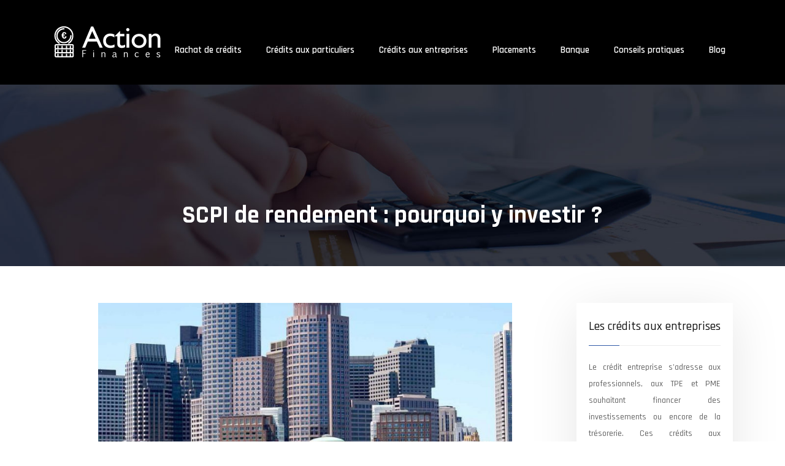

--- FILE ---
content_type: text/html; charset=UTF-8
request_url: https://www.actionfinances.fr/scpi-de-rendement-pourquoi-y-investir/
body_size: 9425
content:
<!DOCTYPE html>
<html>
<head lang="fr-FR">
<meta charset="UTF-8">
<meta name="viewport" content="width=device-width">
<link rel="shortcut icon" href="https://www.actionfinances.fr/wp-content/uploads/2018/09/favicon.png" /><link val="default" ver="v 3.18.4" />
<meta name='robots' content='max-image-preview:large' />
<link rel='dns-prefetch' href='//stackpath.bootstrapcdn.com' />
<title>Pourquoi investir dans les SCPI de rendement ?</title><meta name="description" content="Investir dans l’immobilier est donné à tout le monde. La SCPI de rendement en est une bonne alternative pour ceux qui sont à la recherche d’un bon placement"><link rel="alternate" title="oEmbed (JSON)" type="application/json+oembed" href="https://www.actionfinances.fr/wp-json/oembed/1.0/embed?url=https%3A%2F%2Fwww.actionfinances.fr%2Fscpi-de-rendement-pourquoi-y-investir%2F" />
<link rel="alternate" title="oEmbed (XML)" type="text/xml+oembed" href="https://www.actionfinances.fr/wp-json/oembed/1.0/embed?url=https%3A%2F%2Fwww.actionfinances.fr%2Fscpi-de-rendement-pourquoi-y-investir%2F&#038;format=xml" />
<style id='wp-img-auto-sizes-contain-inline-css' type='text/css'>
img:is([sizes=auto i],[sizes^="auto," i]){contain-intrinsic-size:3000px 1500px}
/*# sourceURL=wp-img-auto-sizes-contain-inline-css */
</style>
<style id='wp-block-library-inline-css' type='text/css'>
:root{--wp-block-synced-color:#7a00df;--wp-block-synced-color--rgb:122,0,223;--wp-bound-block-color:var(--wp-block-synced-color);--wp-editor-canvas-background:#ddd;--wp-admin-theme-color:#007cba;--wp-admin-theme-color--rgb:0,124,186;--wp-admin-theme-color-darker-10:#006ba1;--wp-admin-theme-color-darker-10--rgb:0,107,160.5;--wp-admin-theme-color-darker-20:#005a87;--wp-admin-theme-color-darker-20--rgb:0,90,135;--wp-admin-border-width-focus:2px}@media (min-resolution:192dpi){:root{--wp-admin-border-width-focus:1.5px}}.wp-element-button{cursor:pointer}:root .has-very-light-gray-background-color{background-color:#eee}:root .has-very-dark-gray-background-color{background-color:#313131}:root .has-very-light-gray-color{color:#eee}:root .has-very-dark-gray-color{color:#313131}:root .has-vivid-green-cyan-to-vivid-cyan-blue-gradient-background{background:linear-gradient(135deg,#00d084,#0693e3)}:root .has-purple-crush-gradient-background{background:linear-gradient(135deg,#34e2e4,#4721fb 50%,#ab1dfe)}:root .has-hazy-dawn-gradient-background{background:linear-gradient(135deg,#faaca8,#dad0ec)}:root .has-subdued-olive-gradient-background{background:linear-gradient(135deg,#fafae1,#67a671)}:root .has-atomic-cream-gradient-background{background:linear-gradient(135deg,#fdd79a,#004a59)}:root .has-nightshade-gradient-background{background:linear-gradient(135deg,#330968,#31cdcf)}:root .has-midnight-gradient-background{background:linear-gradient(135deg,#020381,#2874fc)}:root{--wp--preset--font-size--normal:16px;--wp--preset--font-size--huge:42px}.has-regular-font-size{font-size:1em}.has-larger-font-size{font-size:2.625em}.has-normal-font-size{font-size:var(--wp--preset--font-size--normal)}.has-huge-font-size{font-size:var(--wp--preset--font-size--huge)}.has-text-align-center{text-align:center}.has-text-align-left{text-align:left}.has-text-align-right{text-align:right}.has-fit-text{white-space:nowrap!important}#end-resizable-editor-section{display:none}.aligncenter{clear:both}.items-justified-left{justify-content:flex-start}.items-justified-center{justify-content:center}.items-justified-right{justify-content:flex-end}.items-justified-space-between{justify-content:space-between}.screen-reader-text{border:0;clip-path:inset(50%);height:1px;margin:-1px;overflow:hidden;padding:0;position:absolute;width:1px;word-wrap:normal!important}.screen-reader-text:focus{background-color:#ddd;clip-path:none;color:#444;display:block;font-size:1em;height:auto;left:5px;line-height:normal;padding:15px 23px 14px;text-decoration:none;top:5px;width:auto;z-index:100000}html :where(.has-border-color){border-style:solid}html :where([style*=border-top-color]){border-top-style:solid}html :where([style*=border-right-color]){border-right-style:solid}html :where([style*=border-bottom-color]){border-bottom-style:solid}html :where([style*=border-left-color]){border-left-style:solid}html :where([style*=border-width]){border-style:solid}html :where([style*=border-top-width]){border-top-style:solid}html :where([style*=border-right-width]){border-right-style:solid}html :where([style*=border-bottom-width]){border-bottom-style:solid}html :where([style*=border-left-width]){border-left-style:solid}html :where(img[class*=wp-image-]){height:auto;max-width:100%}:where(figure){margin:0 0 1em}html :where(.is-position-sticky){--wp-admin--admin-bar--position-offset:var(--wp-admin--admin-bar--height,0px)}@media screen and (max-width:600px){html :where(.is-position-sticky){--wp-admin--admin-bar--position-offset:0px}}

/*# sourceURL=wp-block-library-inline-css */
</style><style id='global-styles-inline-css' type='text/css'>
:root{--wp--preset--aspect-ratio--square: 1;--wp--preset--aspect-ratio--4-3: 4/3;--wp--preset--aspect-ratio--3-4: 3/4;--wp--preset--aspect-ratio--3-2: 3/2;--wp--preset--aspect-ratio--2-3: 2/3;--wp--preset--aspect-ratio--16-9: 16/9;--wp--preset--aspect-ratio--9-16: 9/16;--wp--preset--color--black: #000000;--wp--preset--color--cyan-bluish-gray: #abb8c3;--wp--preset--color--white: #ffffff;--wp--preset--color--pale-pink: #f78da7;--wp--preset--color--vivid-red: #cf2e2e;--wp--preset--color--luminous-vivid-orange: #ff6900;--wp--preset--color--luminous-vivid-amber: #fcb900;--wp--preset--color--light-green-cyan: #7bdcb5;--wp--preset--color--vivid-green-cyan: #00d084;--wp--preset--color--pale-cyan-blue: #8ed1fc;--wp--preset--color--vivid-cyan-blue: #0693e3;--wp--preset--color--vivid-purple: #9b51e0;--wp--preset--gradient--vivid-cyan-blue-to-vivid-purple: linear-gradient(135deg,rgb(6,147,227) 0%,rgb(155,81,224) 100%);--wp--preset--gradient--light-green-cyan-to-vivid-green-cyan: linear-gradient(135deg,rgb(122,220,180) 0%,rgb(0,208,130) 100%);--wp--preset--gradient--luminous-vivid-amber-to-luminous-vivid-orange: linear-gradient(135deg,rgb(252,185,0) 0%,rgb(255,105,0) 100%);--wp--preset--gradient--luminous-vivid-orange-to-vivid-red: linear-gradient(135deg,rgb(255,105,0) 0%,rgb(207,46,46) 100%);--wp--preset--gradient--very-light-gray-to-cyan-bluish-gray: linear-gradient(135deg,rgb(238,238,238) 0%,rgb(169,184,195) 100%);--wp--preset--gradient--cool-to-warm-spectrum: linear-gradient(135deg,rgb(74,234,220) 0%,rgb(151,120,209) 20%,rgb(207,42,186) 40%,rgb(238,44,130) 60%,rgb(251,105,98) 80%,rgb(254,248,76) 100%);--wp--preset--gradient--blush-light-purple: linear-gradient(135deg,rgb(255,206,236) 0%,rgb(152,150,240) 100%);--wp--preset--gradient--blush-bordeaux: linear-gradient(135deg,rgb(254,205,165) 0%,rgb(254,45,45) 50%,rgb(107,0,62) 100%);--wp--preset--gradient--luminous-dusk: linear-gradient(135deg,rgb(255,203,112) 0%,rgb(199,81,192) 50%,rgb(65,88,208) 100%);--wp--preset--gradient--pale-ocean: linear-gradient(135deg,rgb(255,245,203) 0%,rgb(182,227,212) 50%,rgb(51,167,181) 100%);--wp--preset--gradient--electric-grass: linear-gradient(135deg,rgb(202,248,128) 0%,rgb(113,206,126) 100%);--wp--preset--gradient--midnight: linear-gradient(135deg,rgb(2,3,129) 0%,rgb(40,116,252) 100%);--wp--preset--font-size--small: 13px;--wp--preset--font-size--medium: 20px;--wp--preset--font-size--large: 36px;--wp--preset--font-size--x-large: 42px;--wp--preset--spacing--20: 0.44rem;--wp--preset--spacing--30: 0.67rem;--wp--preset--spacing--40: 1rem;--wp--preset--spacing--50: 1.5rem;--wp--preset--spacing--60: 2.25rem;--wp--preset--spacing--70: 3.38rem;--wp--preset--spacing--80: 5.06rem;--wp--preset--shadow--natural: 6px 6px 9px rgba(0, 0, 0, 0.2);--wp--preset--shadow--deep: 12px 12px 50px rgba(0, 0, 0, 0.4);--wp--preset--shadow--sharp: 6px 6px 0px rgba(0, 0, 0, 0.2);--wp--preset--shadow--outlined: 6px 6px 0px -3px rgb(255, 255, 255), 6px 6px rgb(0, 0, 0);--wp--preset--shadow--crisp: 6px 6px 0px rgb(0, 0, 0);}:where(.is-layout-flex){gap: 0.5em;}:where(.is-layout-grid){gap: 0.5em;}body .is-layout-flex{display: flex;}.is-layout-flex{flex-wrap: wrap;align-items: center;}.is-layout-flex > :is(*, div){margin: 0;}body .is-layout-grid{display: grid;}.is-layout-grid > :is(*, div){margin: 0;}:where(.wp-block-columns.is-layout-flex){gap: 2em;}:where(.wp-block-columns.is-layout-grid){gap: 2em;}:where(.wp-block-post-template.is-layout-flex){gap: 1.25em;}:where(.wp-block-post-template.is-layout-grid){gap: 1.25em;}.has-black-color{color: var(--wp--preset--color--black) !important;}.has-cyan-bluish-gray-color{color: var(--wp--preset--color--cyan-bluish-gray) !important;}.has-white-color{color: var(--wp--preset--color--white) !important;}.has-pale-pink-color{color: var(--wp--preset--color--pale-pink) !important;}.has-vivid-red-color{color: var(--wp--preset--color--vivid-red) !important;}.has-luminous-vivid-orange-color{color: var(--wp--preset--color--luminous-vivid-orange) !important;}.has-luminous-vivid-amber-color{color: var(--wp--preset--color--luminous-vivid-amber) !important;}.has-light-green-cyan-color{color: var(--wp--preset--color--light-green-cyan) !important;}.has-vivid-green-cyan-color{color: var(--wp--preset--color--vivid-green-cyan) !important;}.has-pale-cyan-blue-color{color: var(--wp--preset--color--pale-cyan-blue) !important;}.has-vivid-cyan-blue-color{color: var(--wp--preset--color--vivid-cyan-blue) !important;}.has-vivid-purple-color{color: var(--wp--preset--color--vivid-purple) !important;}.has-black-background-color{background-color: var(--wp--preset--color--black) !important;}.has-cyan-bluish-gray-background-color{background-color: var(--wp--preset--color--cyan-bluish-gray) !important;}.has-white-background-color{background-color: var(--wp--preset--color--white) !important;}.has-pale-pink-background-color{background-color: var(--wp--preset--color--pale-pink) !important;}.has-vivid-red-background-color{background-color: var(--wp--preset--color--vivid-red) !important;}.has-luminous-vivid-orange-background-color{background-color: var(--wp--preset--color--luminous-vivid-orange) !important;}.has-luminous-vivid-amber-background-color{background-color: var(--wp--preset--color--luminous-vivid-amber) !important;}.has-light-green-cyan-background-color{background-color: var(--wp--preset--color--light-green-cyan) !important;}.has-vivid-green-cyan-background-color{background-color: var(--wp--preset--color--vivid-green-cyan) !important;}.has-pale-cyan-blue-background-color{background-color: var(--wp--preset--color--pale-cyan-blue) !important;}.has-vivid-cyan-blue-background-color{background-color: var(--wp--preset--color--vivid-cyan-blue) !important;}.has-vivid-purple-background-color{background-color: var(--wp--preset--color--vivid-purple) !important;}.has-black-border-color{border-color: var(--wp--preset--color--black) !important;}.has-cyan-bluish-gray-border-color{border-color: var(--wp--preset--color--cyan-bluish-gray) !important;}.has-white-border-color{border-color: var(--wp--preset--color--white) !important;}.has-pale-pink-border-color{border-color: var(--wp--preset--color--pale-pink) !important;}.has-vivid-red-border-color{border-color: var(--wp--preset--color--vivid-red) !important;}.has-luminous-vivid-orange-border-color{border-color: var(--wp--preset--color--luminous-vivid-orange) !important;}.has-luminous-vivid-amber-border-color{border-color: var(--wp--preset--color--luminous-vivid-amber) !important;}.has-light-green-cyan-border-color{border-color: var(--wp--preset--color--light-green-cyan) !important;}.has-vivid-green-cyan-border-color{border-color: var(--wp--preset--color--vivid-green-cyan) !important;}.has-pale-cyan-blue-border-color{border-color: var(--wp--preset--color--pale-cyan-blue) !important;}.has-vivid-cyan-blue-border-color{border-color: var(--wp--preset--color--vivid-cyan-blue) !important;}.has-vivid-purple-border-color{border-color: var(--wp--preset--color--vivid-purple) !important;}.has-vivid-cyan-blue-to-vivid-purple-gradient-background{background: var(--wp--preset--gradient--vivid-cyan-blue-to-vivid-purple) !important;}.has-light-green-cyan-to-vivid-green-cyan-gradient-background{background: var(--wp--preset--gradient--light-green-cyan-to-vivid-green-cyan) !important;}.has-luminous-vivid-amber-to-luminous-vivid-orange-gradient-background{background: var(--wp--preset--gradient--luminous-vivid-amber-to-luminous-vivid-orange) !important;}.has-luminous-vivid-orange-to-vivid-red-gradient-background{background: var(--wp--preset--gradient--luminous-vivid-orange-to-vivid-red) !important;}.has-very-light-gray-to-cyan-bluish-gray-gradient-background{background: var(--wp--preset--gradient--very-light-gray-to-cyan-bluish-gray) !important;}.has-cool-to-warm-spectrum-gradient-background{background: var(--wp--preset--gradient--cool-to-warm-spectrum) !important;}.has-blush-light-purple-gradient-background{background: var(--wp--preset--gradient--blush-light-purple) !important;}.has-blush-bordeaux-gradient-background{background: var(--wp--preset--gradient--blush-bordeaux) !important;}.has-luminous-dusk-gradient-background{background: var(--wp--preset--gradient--luminous-dusk) !important;}.has-pale-ocean-gradient-background{background: var(--wp--preset--gradient--pale-ocean) !important;}.has-electric-grass-gradient-background{background: var(--wp--preset--gradient--electric-grass) !important;}.has-midnight-gradient-background{background: var(--wp--preset--gradient--midnight) !important;}.has-small-font-size{font-size: var(--wp--preset--font-size--small) !important;}.has-medium-font-size{font-size: var(--wp--preset--font-size--medium) !important;}.has-large-font-size{font-size: var(--wp--preset--font-size--large) !important;}.has-x-large-font-size{font-size: var(--wp--preset--font-size--x-large) !important;}
/*# sourceURL=global-styles-inline-css */
</style>

<style id='classic-theme-styles-inline-css' type='text/css'>
/*! This file is auto-generated */
.wp-block-button__link{color:#fff;background-color:#32373c;border-radius:9999px;box-shadow:none;text-decoration:none;padding:calc(.667em + 2px) calc(1.333em + 2px);font-size:1.125em}.wp-block-file__button{background:#32373c;color:#fff;text-decoration:none}
/*# sourceURL=/wp-includes/css/classic-themes.min.css */
</style>
<link rel='stylesheet' id='default-css' href='https://www.actionfinances.fr/wp-content/themes/factory-templates-3/style.css?ver=01a3ef31e4a16ccc020063444fa21eb7' type='text/css' media='all' />
<link rel='stylesheet' id='bootstrap4-css' href='https://www.actionfinances.fr/wp-content/themes/factory-templates-3/css/bootstrap4/bootstrap.min.css?ver=01a3ef31e4a16ccc020063444fa21eb7' type='text/css' media='all' />
<link rel='stylesheet' id='font-awesome-css' href='https://stackpath.bootstrapcdn.com/font-awesome/4.7.0/css/font-awesome.min.css?ver=01a3ef31e4a16ccc020063444fa21eb7' type='text/css' media='all' />
<link rel='stylesheet' id='aos-css' href='https://www.actionfinances.fr/wp-content/themes/factory-templates-3/css/aos.css?ver=01a3ef31e4a16ccc020063444fa21eb7' type='text/css' media='all' />
<link rel='stylesheet' id='global-css' href='https://www.actionfinances.fr/wp-content/themes/factory-templates-3/css/global.css?ver=01a3ef31e4a16ccc020063444fa21eb7' type='text/css' media='all' />
<link rel='stylesheet' id='style-css' href='https://www.actionfinances.fr/wp-content/themes/factory-templates-3/css/template.css?ver=01a3ef31e4a16ccc020063444fa21eb7' type='text/css' media='all' />
<script type="text/javascript" src="https://www.actionfinances.fr/wp-content/themes/factory-templates-3/js/jquery.min.js?ver=01a3ef31e4a16ccc020063444fa21eb7" id="jquery-js"></script>
<link rel="https://api.w.org/" href="https://www.actionfinances.fr/wp-json/" /><link rel="alternate" title="JSON" type="application/json" href="https://www.actionfinances.fr/wp-json/wp/v2/posts/361" /><link rel="EditURI" type="application/rsd+xml" title="RSD" href="https://www.actionfinances.fr/xmlrpc.php?rsd" />
<link rel="canonical" href="https://www.actionfinances.fr/scpi-de-rendement-pourquoi-y-investir/" />
<link rel='shortlink' href='https://www.actionfinances.fr/?p=361' />
<meta name="google-site-verification" content="JJxhjnyTGIzqoL2X5NMcxUb4OplUztrnLQ9mMYce_u0" />
<link rel="preconnect" href="https://fonts.googleapis.com">
<link rel="preconnect" href="https://fonts.gstatic.com" crossorigin>
<link href="https://fonts.googleapis.com/css2?family=Rajdhani:wght@300;400;500;600;700&display=swap" rel="stylesheet">
<meta name="google-site-verification" content="Y-oSxjYwqlu_9krdUm6sA4UAUDuufSUse28Fo5lSU3k" /><style type="text/css">
  
a{color : #ffa700 }
a:hover{color : #2a60ab }
.main-menu{box-shadow: none;-moz-box-shadow: none;-webkit-box-shadow: none;}
.main-menu.scrolling-down{-webkit-box-shadow: 0 2px 13px 0 rgba(0, 0, 0, .1);-moz-box-shadow: 0 2px 13px 0 rgba(0, 0, 0, .1);box-shadow: 0 2px 13px 0 rgba(0, 0, 0, .1);}   
nav li a{color:#fff!important;}
nav li:hover > a,.current-menu-item > a{color:#cfac6a!important;}
.archive h1{color:#fff!important;}
.archive h1,.single h1{text-align:center!important;}
.single h1{color:#fff!important;}
.archive .readmore{background-color:#315BA7;}
.archive .readmore{color:#fff;}
.archive .readmore:hover{background-color:#cfac6a;}
.archive .readmore:hover{color:#fff;}
.archive .readmore{padding:8px 20px;}
.scrolling-down .logo-main{display: none;}
.scrolling-down .logo-sticky{display:inline-block;}
.single h2{font-size:22px!important}    
.single h3{font-size:18px!important}    
.single h4{font-size:15px!important}    
.single h5{font-size:15px!important}    
.single h6{font-size:15px!important}    
@media(max-width: 1024px){.main-menu.scrolling-down{position: fixed !important;}}
@import url('https://fonts.googleapis.com/css2?family=Rajdhani:wght@300;400;500;600;700&display=swap');
body {
    font-size: 15px;
    line-height: 27px;
    font-weight: 500;
    color: #626262;
font-family: "Rajdhani", Arial, Tahoma, sans-serif;
}
body:not(.home) .main-menu {
  background-color: rgba(0,0,0);
}
footer .col-md-3:first-child .widget_footer{background: #2a60ab;  padding: 30px;}
.main-menu{
    background: transparent;
}
.main-menu.scrolling-down  {
    background: #0c0f1a;
}
.logo-top img {
    height: auto;
}
.scrolling-down .logo-top img {
    height: 50px;
}
.scrolling-down  .navbar-nav>li>a{ margin: 5px 0 ;}
p{text-align:justify; }
h1, h2, h3, h4{
    font-family: "Rajdhani", Arial, Tahoma, sans-serif;
    font-weight: 700;
}
h2, h2 a, h2 a:hover , h2 a:focus{
    color: #000000;
}
/**************************Menu***********************/
li.current-menu-item {
    background: transparent;
}
 .navbar-nav>li>a{
    color: #ffffff;
font-size: 15px;
    font-weight: 600;
 margin: 25px 0 0;
    padding-top: 15px;
    padding-bottom: 15px;
-webkit-transition: all .3s ease-in-out;
    -moz-transition: all .3s ease-in-out;
    -o-transition: all .3s ease-in-out;
    -ms-transition: all .3s ease-in-out;
    transition: all .3s ease-in-out;
font-family: "Rajdhani", Arial, Tahoma, sans-serif;
}

.navbar-nav>li {
    list-style-type: none;
    position: relative;
    width: auto;
margin: 0 5px;
}
 .navbar-nav>.active>a,  .navbar-nav>.active>a:focus,  .navbar-nav>.active>a:hover, .navbar-nav>li>a:hover {
        color: #cfac6a;
}
/*********************************************************/
.widget_sidebar {
    margin-bottom: 50px;
     background: #fff;
    -webkit-box-shadow: 0 15px 76px 0 rgba(0,0,0,.1);
    box-shadow: 0 15px 76px 0 rgba(0,0,0,.1);
box-sizing: border-box;
    text-align: center;
    padding: 25px 20px 20px;
}
.widget_sidebar .sidebar-widget {
    margin-bottom: 1em;
    color: #111;
    text-align: left;
    position: relative;
    padding-bottom: 1em;
    font-weight: 500;
    border-bottom: none;
font-size: 20px;
}
.widget_sidebar .sidebar-widget:after, .widget_sidebar .sidebar-widget:before {
    content: "";
    position: absolute;
    left: 0;
    bottom: 2px;
    height: 0;
}
.widget_sidebar .sidebar-widget:before {
    width: 100%;
    border-bottom: 1px solid #ececec;
}
.widget_sidebar .sidebar-widget:after {
    width: 50px;
    border-bottom: 1px solid #315BA7;
}
footer ul{    padding: 0 0 0 15px;}
.col,.colB{
    -webkit-transition: all .4s ease-in-out;
    -moz-transition: all .4s ease-in-out;
    -o-transition: all .4s ease-in-out;
    transition: all .4s ease-in-out;
}
.col:hover,.colB:hover{background:#4982d0!important;}
.themecolor{    color: #4982d0;}
.service_top{text-align: left!important;}
.line {
    position: absolute;
    width: 580px;
    height: 1px;
    top: 50%;
    left: 47%;
    margin-left: 20px;
    background: #4065f8;
}
blockquote {
    margin: 0 0 20px;
    font-size: 17.5px;
    border-left: 5px solid #CDCBC7;
    background: rgba(0,0,0,0.02);
    padding: 30px 40px 10px;
}
h3.widget-title{
font-size: 20px;
    line-height: 30px;
    font-weight: 700;
color: #fff;
}
footer{
background:#020411;
color:#fff;
}
footer .copyright {
    border-top: 1px solid #dddddd2e;
    margin-top: 20px;
}
.footer-txt{color: #fff;    font-size: 20px;
    line-height: 30px;    font-weight: 700;
    font-family: "Rajdhani", Arial, Tahoma, sans-serif;}
footer .title-widget-footer {
    color: #4982d0;
    font-size: 20px;
    line-height: 30px;
    font-family: "Rajdhani", Arial, Tahoma, sans-serif;
    font-weight: 700;
}
.archive .mask-img-hover {
    background: #4982d0;}
.archive .loop-mid-thumb .readmore:hover {
    background: #4982d0;
    border: 1px solid #4982d0;
}
.archive .loop-mid-thumb .readmore p a {
    color: #4982d0;
}
.archive .loop-mid-thumb h2 a {
    color: #000000;
}
.archive .loop-mid-thumb h2 a:hover {
    color: #4982d0;
}
.single h2, .sidebar .title-widget-default, .single .post-navigation p {
    color: #4982d0;
    font-weight: 600;
    font-size: 18px;
    line-height: 1.3;
    font-family: "Rajdhani", Arial, Tahoma, sans-serif;
}
@media only screen and (max-width: 900px) {
 .navbar-nav>li>a{
 margin: 0;}
}
/**************************************************/
.dropdown-menu {
    padding: 0; width:100%}
.dropdown-menu>li>a {padding: 10px 20px; background:#0c0f1a; color:#fff}
.dropdown-menu > li > a:focus, .dropdown-menu > li > a:hover {
    background-color: #ffc027;
color: #4e2800;
}
.dropdown-menu>.active>a, .dropdown-menu>.active>a:focus, .dropdown-menu>.active>a:hover {
    background-color: #ffc027;
color: #4e2800;
}

/*****************************************/
.credit {
    margin-top: 0;
} .copyright{text-align:center}.footer-widget{font-weight:bold;color:}</style>
</head>
<body class="wp-singular post-template-default single single-post postid-361 single-format-standard wp-theme-factory-templates-3 catid-8 " style="">	
<div class="normal-menu menu-to-right main-menu fixed-top">	
<div class="container">

<nav class="navbar navbar-expand-xl pl-0 pr-0">

<a id="logo" href="https://www.actionfinances.fr">
<img class="logo-main" src="https://www.actionfinances.fr/wp-content/uploads/2018/09/action-finances-2.png" alt="logo">
<img class="logo-sticky" src="https://www.actionfinances.fr/wp-content/uploads/2018/09/action-finances-2.png" alt="logo"></a>
	


<button class="navbar-toggler" type="button" data-toggle="collapse" data-target="#navbarsExample06" aria-controls="navbarsExample06" aria-expanded="false" aria-label="Toggle navigation">
<span class="navbar-toggler-icon">
<div class="menu_btn">	
<div class="menu-bars"></div>
<div class="menu-bars"></div>
<div class="menu-bars"></div>
</div>
</span>
</button> 
<div class="collapse navbar-collapse" id="navbarsExample06">
<ul id="main-menu" class="navbar-nav ml-auto"><li id="menu-item-118" class="menu-item menu-item-type-taxonomy menu-item-object-category"><a href="https://www.actionfinances.fr/rachat-de-credits/">Rachat de crédits</a></li>
<li id="menu-item-211" class="menu-item menu-item-type-taxonomy menu-item-object-category"><a href="https://www.actionfinances.fr/credits-aux-particuliers/">Crédits aux particuliers</a></li>
<li id="menu-item-214" class="menu-item menu-item-type-taxonomy menu-item-object-category"><a href="https://www.actionfinances.fr/credits-aux-entreprises/">Crédits aux entreprises</a></li>
<li id="menu-item-215" class="menu-item menu-item-type-taxonomy menu-item-object-category"><a href="https://www.actionfinances.fr/placements/">Placements</a></li>
<li id="menu-item-216" class="menu-item menu-item-type-taxonomy menu-item-object-category"><a href="https://www.actionfinances.fr/banque/">Banque</a></li>
<li id="menu-item-454" class="menu-item menu-item-type-taxonomy menu-item-object-category current-post-ancestor current-menu-parent current-post-parent"><a href="https://www.actionfinances.fr/conseils-pratiques/">Conseils pratiques</a></li>
<li id="menu-item-495" class="menu-item menu-item-type-taxonomy menu-item-object-category"><a href="https://www.actionfinances.fr/blog/">Blog</a></li>
</ul></div>
</nav>
</div>
</div>
<div class="main">
	<div class="subheader" style="background-position:top;background-image:url(https://www.actionfinances.fr/wp-content/uploads/2018/09/img-cat-1.jpg);">
<div id="mask" style=""></div>	<div class="container"><h1 class="title">SCPI de rendement : pourquoi y investir ?</h1></div>
</div>
<div class="container">
<div class="row">
<div class="post-data col-md-9 col-lg-9 col-xs-12">
<div class="post-thumb text-center">
<img width="675" height="300" src="https://www.actionfinances.fr/wp-content/uploads/2021/05/scpi-de-rendement.jpg" class="attachment-post-large size-post-large wp-post-image" alt="SCPI de rendement" decoding="async" fetchpriority="high" srcset="https://www.actionfinances.fr/wp-content/uploads/2021/05/scpi-de-rendement.jpg 900w, https://www.actionfinances.fr/wp-content/uploads/2021/05/scpi-de-rendement-300x133.jpg 300w, https://www.actionfinances.fr/wp-content/uploads/2021/05/scpi-de-rendement-768x341.jpg 768w" sizes="(max-width: 675px) 100vw, 675px" /></div>
<div class="blog-post-content">
<div style="text-align:justify">
<p>La SCPI de rendement est en pleine prospérité depuis quelques années auprès des épargnants. Les investisseurs peuvent donc faire confiance à un gestionnaire qui jouit d’une réputation de solidité. Consulter un spécialiste en gestion de patrimoine est la solution la plus fiable pour choisir sa SCPI. Il est alors important de comprendre le fonctionnement de ce placement pour bien évaluer la performance et la prise de risque.</p>
<h2>La SCPI de rendement en quelques lignes</h2>
<p>De plus en plus de Français font le choix d’investir dans la pierre par le biais des SCPI de rendement ou société civile de placement dans l’immobilier. Miser son argent dans l’immobilier à travers la <strong>scpi</strong> signifie investir de façon collective et mutualisée en s’épargnant des soucis de la gestion locative. En effet, cette gestion de l’investissement en SCPI est confiée à une société agréée par l’AMF ou Autorité des Marchés Financiers. Elle se charge de définir la politique d’investissement, le choix des immeubles, la réalisation des travaux utiles, la sélection des locataires et le recouvrement des loyers.</p>
<p>Ce gestionnaire reverse alors les loyers perçus aux associés tous les trimestres. Une personne ayant quelques centaines d’euros peut investir dans la SCPI de rendement. La société civile de placement dans l’immobilier est un véhicule d’investissement collectif qui est basé sur de l’immobilier d’entreprise principalement les bureaux, les commerces ou locaux d’activité divers. Ce qui différencie cet investissement des autres est que les associés porteurs de parts ont un droit de regard fort en ce qui concerne les décisions de la société gestionnaire. De plus amples informations sont consultables sur le site <a href="https://www.scpi-online.com/">www.scpi-online.com</a>.</p>
<h2>Comment investir en SCPI de rendement ?</h2>
<p>Opter pour une <strong>scpi de rendement</strong> convient à ceux qui recherchent des revenus complémentaires immédiats. Ils gagneront dans ce cas un rendement supérieur à 4%  par an en moyenne avec en prime un zéro souci de gestion. Pour ce faire, quelques étapes de l’investissement sont à suivre. L’associé définit d’abord avec le conseiller en gestion de patrimoine indépendant ou CGPI le bilan patrimonial, c’est-à-dire les enjeux et les objectifs de cet investissement.</p>
<p>Le porteur de parts souscrit ensuite à la SCPI qui convient à sa situation. La société de gestion collecte par la suite des fonds auprès des épargnants. Ces capitaux collectés sont alors investis sur un ou des immeubles choisis pour offrir les meilleures qualités. L’AM ou la division Asset Management assure tous les détails de la gestion tandis que la société de gestion assure l’entretien et la conservation de l’immeuble. L’arbitrage de cession d’immeuble intervient à son tour pour évaluer la vente ou la garde du patrimoine. L’investisseur peut décider à tout moment de revendre ou conserver ses parts à sa guise.</p>
<h2>Les avantages d’investir en SCPI de rendement</h2>
<p>Investir en SCPI de rendement rapporte de nombreux avantages notamment les rendements élevés, la mutualisation des risques locatifs, mais surtout la garantie de complément des revenus au moment de la retraite. Cet autre moyen d’entreprendre permet également de réduire les impôts sur le revenu en bénéficiant des mêmes dispositifs de défiscalisation qu’un autre investissement locatif en direct.</p>
<p>Mais aussi, la <strong>scpi rendement</strong> est très flexible, souple et facile d’accès, parce que l’associé est libre de verser son montant investi et sa propre gestion financière. Il peut donc employer son épargne en partie, en totalité ou faire appel à un emprunt bancaire. L’investissement en SCPI procure également beaucoup plus de rentabilité par rapport aux autres placements traditionnels. L’activité SCPI est régie par un cadre réglementaire dirigé par l’AMF ou Autorité des Marchés Financières qui veille au grain. Plusieurs organes internes s’occupent aussi de sa bonne gouvernance, de plus la gestion est assurée par des professionnels.</p>
</div>






<div class="row nav-post-cat"><div class="col-6"><a href="https://www.actionfinances.fr/quels-projets-puis-je-financer-avec-le-credit-renouvelable-alterna/"><i class="fa fa-arrow-left" aria-hidden="true"></i>Quels projets puis-je financer avec le crédit renouvelable Alterna ?</a></div><div class="col-6"><a href="https://www.actionfinances.fr/compte-epargne-logement-et-credit-a-la-consommation-ce-qu-il-faut-eviter-pour-ne-pas-bloquer-votre-projet-immobilier/"><i class="fa fa-arrow-left" aria-hidden="true"></i>Compte épargne logement et crédit à la consommation : ce qu&rsquo;il faut éviter pour ne pas bloquer votre projet immobilier</a></div></div>
	
</div>


</div>
<div class="col-md-3 col-xs-12 col-lg-3">
<div class="sidebar">
<div class="widget-area">
<div class="widget_sidebar"><div class="sidebar-widget">Les crédits aux entreprises</div>			<div class="textwidget"><p style="text-align: justify;">Le crédit entreprise s&rsquo;adresse aux professionnels, aux TPE et PME souhaitant financer des investissements ou encore de la trésorerie. Ces crédits aux entreprises couvrent aussi bien les besoins de financement de l’export que les besoins de financement des PME.</p>
</div>
		</div><div class="widget_sidebar"><div class="sidebar-widget">Gestion de patrimoine</div>			<div class="textwidget"><p style="text-align: justify;">La gestion de patrimoine est un processus permettant que les biens d’une entreprise ou d’une personne soient évalués afin d’optimiser leur usage.</p>
</div>
		</div>



<style>
	.nav-post-cat .col-6 i{
		display: inline-block;
		position: absolute;
	}
	.nav-post-cat .col-6 a{
		position: relative;
	}
	.nav-post-cat .col-6:nth-child(1) a{
		padding-left: 18px;
		float: left;
	}
	.nav-post-cat .col-6:nth-child(1) i{
		left: 0;
	}
	.nav-post-cat .col-6:nth-child(2) a{
		padding-right: 18px;
		float: right;
	}
	.nav-post-cat .col-6:nth-child(2) i{
		transform: rotate(180deg);
		right: 0;
	}
	.nav-post-cat .col-6:nth-child(2){
		text-align: right;
	}
</style>




</div>
</div>
</div>
<script type="text/javascript">
$(document).ready(function() {
$( ".blog-post-content img" ).on( "click", function() {
var url_img = $(this).attr('src');
$('.img-fullscreen').html("<div><img src='"+url_img+"'></div>");
$('.img-fullscreen').fadeIn();
});
$('.img-fullscreen').on( "click", function() {
$(this).empty();
$('.img-fullscreen').hide();
});
});
</script>
</div>
  


</div>
</div>


<footer  style="">
<div class="container widgets">
<div class="row">
<div class="col-md-3 col-xs-12">
<div class="widget_text widget_footer"><div class="footer-widget">Les conseils en placement de patrimoine et assurance-vie</div><div class="textwidget custom-html-widget"><ul>
	<li>Placer votre argent</li>
	<li>Construire des projets</li>
	<li>Gagner en investissement</li>
</ul></div></div></div>
<div class="col-md-3 col-xs-12">
<div class="widget_footer"><div class="footer-widget">Gestionnaire de patrimoine ou gestionnaire de fortune</div>			<div class="textwidget"><p style="font-weight: 300; text-align: justify;">Le gestionnaire de patrimoine conseille sur les projets patrimoniaux et réalise des placements financiers pour les clients. Le gestionnaire de patrimoine négocie avec les différents organismes professionnels les conditions de la réalisation des projets patrimoniaux.</p>
</div>
		</div></div>
<div class="col-md-3 col-xs-12">
<div class="widget_footer"><div class="footer-widget">Conseiller en investissement financier</div>			<div class="textwidget"><p style="font-weight: 300; text-align: justify;">Le conseiller financier aide les particuliers et les professionnels à gérer et à placer leur argent. Il les informe sur les différents placements financiers, propose de nouveaux placements financiers, informe sur le regroupement de crédit, le crédit de trésorerie…</p>
</div>
		</div></div>
<div class="col-md-3 col-xs-12">
<div class="widget_footer"><div class="footer-widget">Les déclinaisons des crédits bancaires</div>			<div class="textwidget"><p style="font-weight: 300; text-align: justify;">Selon la demande, la banque propose divers crédits bancaires adaptés aux besoins et aux capacités de remboursement des particuliers ou des professionnels. Il peut s’agir de crédit à la consommation, crédit immobilier, crédit d’investissement, prêt professionnel…</p>
</div>
		</div></div>
</div>
</div>
<div class='copyright'>
<div class='container'>
<div class='row'><div class='col-12'>
Conseils en gestion financière	
</div>
</div>
</div>
</footer>

<script type="speculationrules">
{"prefetch":[{"source":"document","where":{"and":[{"href_matches":"/*"},{"not":{"href_matches":["/wp-*.php","/wp-admin/*","/wp-content/uploads/*","/wp-content/*","/wp-content/plugins/*","/wp-content/themes/factory-templates-3/*","/*\\?(.+)"]}},{"not":{"selector_matches":"a[rel~=\"nofollow\"]"}},{"not":{"selector_matches":".no-prefetch, .no-prefetch a"}}]},"eagerness":"conservative"}]}
</script>
<p class="text-center" style="margin-bottom: 0px"><a href="/plan-du-site/">Plan du site</a></p><script type="text/javascript" src="https://www.actionfinances.fr/wp-content/themes/factory-templates-3/js/bootstrap.min.js" id="bootstrap4-js"></script>
<script type="text/javascript" src="https://www.actionfinances.fr/wp-content/themes/factory-templates-3/js/aos.js" id="aos-js"></script>
<script type="text/javascript" src="https://www.actionfinances.fr/wp-content/themes/factory-templates-3/js/rellax.min.js" id="rellax-js"></script>
<script type="text/javascript" src="https://www.actionfinances.fr/wp-content/themes/factory-templates-3/js/default_script.js" id="default_script-js"></script>



<script type="text/javascript">
jQuery('.remove-margin-bottom').parent(".so-panel").css("margin-bottom","0px");

let calcScrollValue = () => {
  let scrollProgress = document.getElementById("progress");
  let progressValue = document.getElementById("back_to_top");
  let pos = document.documentElement.scrollTop;
  let calcHeight = document.documentElement.scrollHeight - document.documentElement.clientHeight;
  let scrollValue = Math.round((pos * 100) / calcHeight);
  if (pos > 500) {
    progressValue.style.display = "grid";
  } else {
    progressValue.style.display = "none";
  }
  scrollProgress.addEventListener("click", () => {
    document.documentElement.scrollTop = 0;
  });
  scrollProgress.style.background = `conic-gradient( ${scrollValue}%, #fff ${scrollValue}%)`;
};
window.onscroll = calcScrollValue;
window.onload = calcScrollValue;



</script>
<script type="text/javascript">
var nav = jQuery('.main-menu:not(.creative-menu-open)');
var menu_height = jQuery(".main-menu").height();  
jQuery(window).scroll(function () { 
if (jQuery(this).scrollTop() > 125) { 
nav.addClass("fixed-menu");
jQuery(".main-menu").addClass("scrolling-down");
jQuery("#before-menu").css("height",menu_height);
setTimeout(function(){ jQuery('.fixed-menu').css("top", "0"); },600)
} else {
jQuery(".main-menu").removeClass("scrolling-down");
nav.removeClass("fixed-menu");
jQuery("#before-menu").css("height","0px");
jQuery('.fixed-menu').css("top", "-200px");
nav.attr('style', '');
}
});
</script>

<script type="text/javascript">
AOS.init({
  once: true,
});
</script>

<div class="img-fullscreen"></div>

 

</body>
</html>   